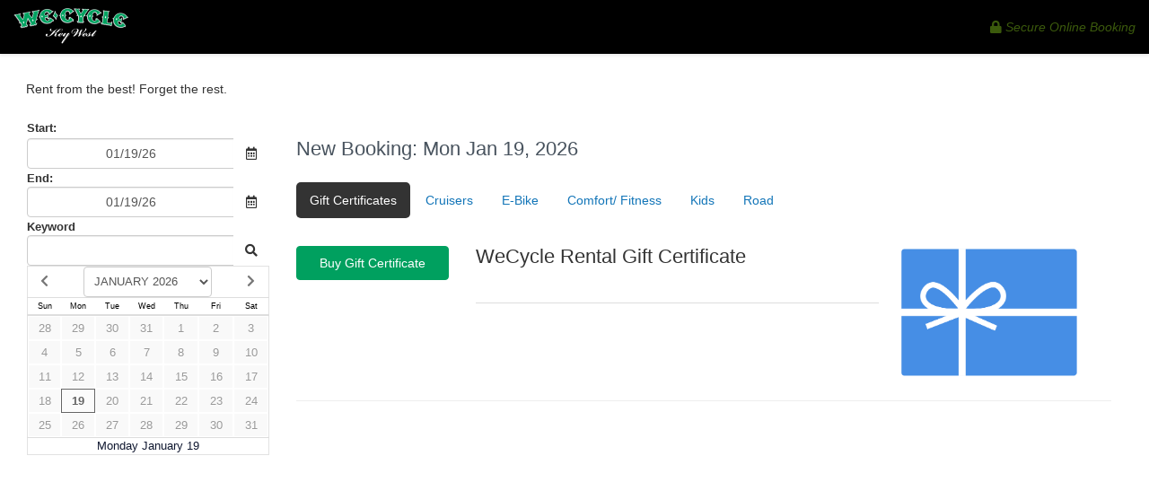

--- FILE ---
content_type: text/css
request_url: https://wecycle.checkfront.com/style/customerside--2026011396737.css
body_size: 835
content:
.clear-both{clear:both}.grey-text,.grey-text:hover{color:#999}.visually-hidden{opacity:0;height:0;padding:0;margin:0;overflow:hidden}.fade-height{-webkit-transition:opacity 100ms linear, height 100ms step-start;transition:opacity 100ms linear, height 100ms step-start}.fade-height.visually-hidden{-webkit-transition-timing-function:linear, step-end;transition-timing-function:linear, step-end}.padding-left-0{padding-left:0}.padding-0{padding:0}@media screen and (max-width:992px){#sidebar-wrapper{height:auto !important;margin-top:10px}.dock{position:relative}}@media screen and (min-width:992px){.dock{position:fixed;top:0;bottom:auto}.dock.dock-spacing-70{top:70px}.dock+#content{margin-left:250px}}body{background:transparent !important;-webkit-font-smoothing:antialiased}.btn-primary{background:var(--primary-500) !important;color:white !important;border-color:#227fbb !important;margin:0 !important}#page{border:0;padding-top:75px}#page.inline{padding-top:0 !important;padding-right:0;padding-left:0;min-height:340px}.wrap{margin:0 auto}.btn-start,.btn-start:focus{background:var(--primary-500);color:white;border-color:var(--primary-500);margin-left:7px}.btn-start:hover{background:#227fbb;color:white;border-color:#227fbb}#wrap,.wrap{height:100% !important}h1{padding-left:0}.date{cursor:pointer !important}#header{width:100%;z-index:300;box-shadow:0px 2px 3px rgba(50, 50, 50, 0.1);position:fixed;top:0;opacity:0.8}#promo_link{background-position:left center;background-repeat:no-repeat;text-align:left;background-size:16px 16px;color:#46515d;font-size:12px;padding:5px 5px 5px 20px;opacity:0.8}#promo_link:hover{opacity:1}.tbl{margin:0}#top{min-height:57px;line-height:56px}#logo img{vertical-align:middle}#process{width:100%;font-size:1em;font-weight:600}button.conf{background:#444 !important}button.conf:hover{background:#000 !important}.wrap{max-width:1100px;margin:0 auto}#top #logo{float:left;font-weight:700;font-size:20px;background-repeat:no-repeat;background-position:left center;line-height:50px;height:50px;margin:3px 0 3px 8px}#top #logo:hover{text-decoration:none}@media screen and (max-width:767px){#page{padding-top:15px !important}h1{margin-top:10px !important;margin-bottom:10px !important}}@media screen and (max-width:1023px){#page{padding-top:15px !important}}.cust_header_links{float:right;margin:0 15px}#frame_header_login_link{margin-right:15px}.header_currency_dropdown{border-radius:4px !important}.header_button,.header_button_parent>button{border:none !important;border-radius:0;height:60px;background:none;color:inherit;box-shadow:none;padding:1px 6px}.header_button_parent .fa-caret-down{color:inherit !important}.header_button:hover,.header_button_parent:hover>button{background-color:#555;color:black;text-decoration:none}.header_button_parent>button.dropdown-toggle.btn{background-color:transparent;color:white;box-shadow:none}.header_button_parent>button.dropdown-toggle.btn:hover{color:white;text-shadow:0 0 0 #fff}.pad-top{padding-top:15px}.pad-bottom{padding-bottom:15px}.pad-right{padding-right:15px}.pad-left{padding-left:15px}.pad-sides{padding-left:15px;padding-right:15px}.pad-all{padding:15px}.no-pad{padding:0 !important}.margin-top{margin-top:15px}.margin-bottom{margin-bottom:15px}.margin-all{margin:15px}.no-margin{margin:0 !important}.lang-selector-flag{margin-right:5px}

--- FILE ---
content_type: text/plain
request_url: https://www.google-analytics.com/j/collect?v=1&_v=j102&a=361043680&t=pageview&_s=1&dl=https%3A%2F%2Fwecycle.checkfront.com%2Freserve%2F%3Ftid%3Dotm&dp=%2Fcheckfront%2Freserve%2F&ul=en-us%40posix&dt=Book%20Now%20%7C%20We%20Cycle&sr=1280x720&vp=1280x720&_u=aGDAAEATEAAAACAAIC~&jid=2125654908&gjid=526070264&cid=1070700546.1768830228&tid=UA-5204911-4&_gid=1510371770.1768830228&_r=1&_slc=1&z=1002870024
body_size: -835
content:
2,cG-CMPQ3SPEBZ